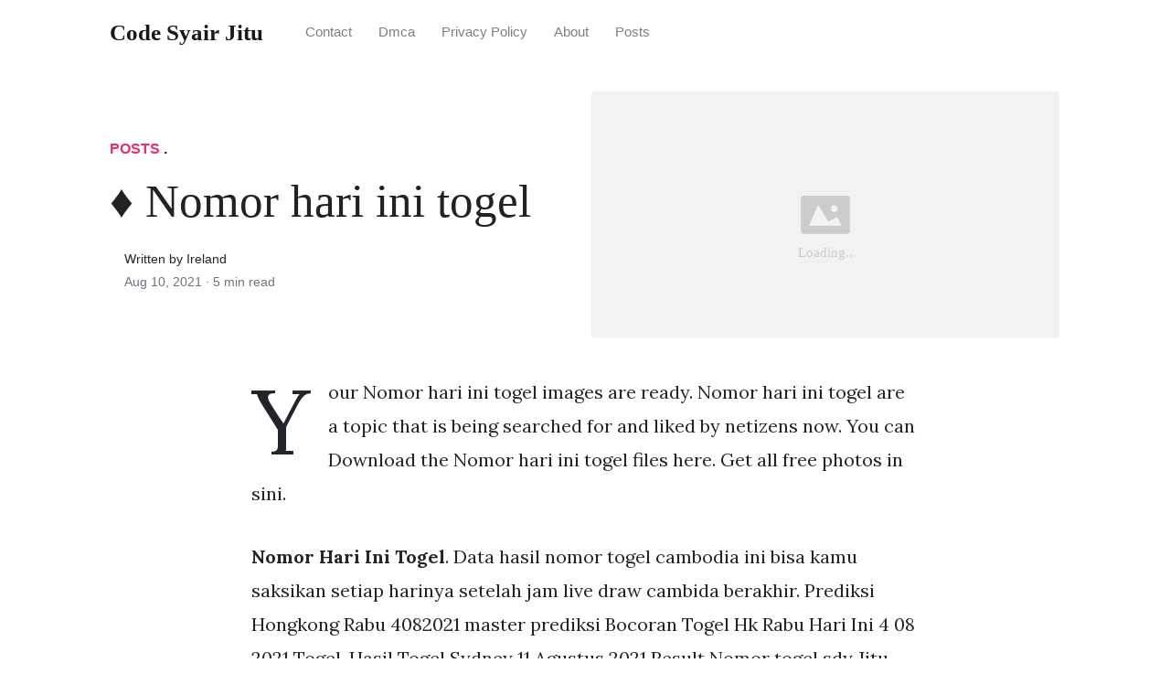

--- FILE ---
content_type: text/html; charset=utf-8
request_url: https://bolabolalampu.github.io/nomor-hari-ini-togel/
body_size: 6622
content:
<!DOCTYPE html>
<html>
<head>
<meta charset="utf-8">
<meta name="viewport" content="width=device-width, initial-scale=1, shrink-to-fit=no">
<meta http-equiv="X-UA-Compatible" content="ie=edge">
    
<title>♦ Nomor hari ini togel | Code Syair Jitu</title>
<meta name="url" content="https://bolabolalampu.github.io/nomor-hari-ini-togel/" />
<meta property="og:url" content="https://bolabolalampu.github.io/nomor-hari-ini-togel/">
<meta property="article:author" content="Ireland"> 
<meta name="author" content="Ireland">
<link rel="canonical" href="https://bolabolalampu.github.io/nomor-hari-ini-togel/">
<link rel="preconnect" href="https://stackpath.bootstrapcdn.com">
<link rel="dns-prefetch" href="https://stackpath.bootstrapcdn.com">
<link rel="preconnect" href="https://code.jquery.com">
<link rel="dns-prefetch" href="https://code.jquery.com">
<link rel="preconnect" href="https://i.pinimg.com">
<link rel="dns-prefetch" href="https://i.pinimg.com">
<link rel="preconnect" href="https://fonts.googleapis.com">
<link rel="dns-prefetch" href="https://fonts.googleapis.com">
<link rel="stylesheet" href="https://bolabolalampu.github.io/assets/css/all.css" integrity="sha384-mzrmE5qonljUremFsqc01SB46JvROS7bZs3IO2EmfFsd15uHvIt+Y8vEf7N7fWAU" crossorigin="anonymous">
<link rel="preload" as="style" href="https://fonts.googleapis.com/css?family=Lora:400,400i,700">
<link href="https://fonts.googleapis.com/css?family=Lora:400,400i,700" rel="stylesheet">
<link rel="stylesheet" href="https://bolabolalampu.github.io/assets/css/main.css">
<link rel="stylesheet" href="https://bolabolalampu.github.io/assets/css/theme.css">
<link rel="icon" type="image/png" href="/logo.png">
<link rel="icon" type="image/x-icon" sizes="16x16 32x32" href="/favicon.ico">
<link rel="shortcut icon" href="/favicon.ico">
    <meta name="google-site-verification" content="Dhgm78XlMAkIhovvibrpk1wtf2r36-QMMypHgZO-2hs" />


<script type="application/ld+json">
{
    "@context": "http://schema.org",
    "@type": "BlogPosting",
    "articleSection": "post",
    "name": "♦ Nomor hari ini togel",
    "headline": "♦ Nomor hari ini togel",
    "alternativeHeadline": "",
    "description": "Your Nomor hari ini togel images are ready. Nomor hari ini togel are a topic that is being searched for and liked by netizens now. You can Download the Nomor hari ini togel files here. Get all free photos in sini.",
    "inLanguage": "en-us",
    "isFamilyFriendly": "true",
    "mainEntityOfPage": {
        "@type": "WebPage",
        "@id": "https:\/\/sambelmanis.github.io\/nomor-hari-ini-togel\/"
    },
    "author" : {
        "@type": "Person",
        "name": "Ireland"
    },
    "creator" : {
        "@type": "Person",
        "name": "Ireland"
    },
    "accountablePerson" : {
        "@type": "Person",
        "name": "Ireland"
    },
    "copyrightHolder" : "Code Syair Jitu",
    "copyrightYear" : "2021",
    "dateCreated": "2021-08-10T11:31:32.00Z",
    "datePublished": "2021-08-10T11:31:32.00Z",
    "dateModified": "2021-08-15T00:00:00.00Z",
    "publisher":{
        "@type":"Organization",
        "name": "Code Syair Jitu",
        "url": "https://bolabolalampu.github.io/",
        "logo": {
            "@type": "ImageObject",
            "url": "https:\/\/sambelmanis.github.io\/logo.png",
            "width":"32",
            "height":"32"
        }
    },
    "image": "https://bolabolalampu.github.io/logo.png",
    "url" : "https:\/\/sambelmanis.github.io\/nomor-hari-ini-togel\/",
    "wordCount" : "952",
    "genre" : [ "Posts" ],
    "keywords" : [ "Nomor" , "hari" , "ini" , "togel" ]
}
</script>

</head>
  <body>    
    <nav id="MagicMenu" class="topnav navbar navbar-expand-lg navbar-light bg-white fixed-top">
    <div class="container">
        <a class="navbar-brand" href="https://bolabolalampu.github.io/"><span style="text-transform: capitalize;font-weight: bold;">Code Syair Jitu</strong></a><button class="navbar-toggler collapsed" type="button" data-toggle="collapse" data-target="#navbarColor02" aria-controls="navbarColor02" aria-expanded="false" aria-label="Toggle navigation"><span class="navbar-toggler-icon"></span></button>
        <div class="navbar-collapse collapse" id="navbarColor02" style="">
            <ul class="navbar-nav mr-auto d-flex align-items-center">
               
               <li class="nav-item"><a class="nav-link" href="https://bolabolalampu.github.io/contact/">Contact</a></li>
               <li class="nav-item"><a class="nav-link" href="https://bolabolalampu.github.io/dmca/">Dmca</a></li>
               <li class="nav-item"><a class="nav-link" href="https://bolabolalampu.github.io/privacy-policy/">Privacy Policy</a></li>
               <li class="nav-item"><a class="nav-link" href="https://bolabolalampu.github.io/about/">About</a></li><li class="nav-item"><a class="nav-link" style="text-transform: capitalize;" href="https://bolabolalampu.github.io/categories/posts/" title="Posts">Posts</a></li></ul>
        </div>
    </div>
    </nav>
    <main role="main" class="site-content">
<div class="container">
<div class="jumbotron jumbotron-fluid mb-3 pl-0 pt-0 pb-0 bg-white position-relative">
        <div class="h-100 tofront">
            <div class="row justify-content-between ">
                <div class=" col-md-6 pr-0 pr-md-4 pt-4 pb-4 align-self-center">
                    <p class="text-uppercase font-weight-bold"><span class="catlist"><a class="sscroll text-danger" href="https://bolabolalampu.github.io/categories/posts"/>Posts</a> . </span></p>
                    <h1 class="display-4 mb-4 article-headline">♦ Nomor hari ini togel</h1>
                    <div class="d-flex align-items-center">
                        <small class="ml-3">Written by Ireland <span class="text-muted d-block mt-1">Aug 10, 2021 · <span class="reading-time">5 min read</span></span></small>
                    </div>
                </div>
                <div class="col-md-6 pr-0 align-self-center">
                    <img class="rounded" src="https://i.pinimg.com/originals/0e/f7/a1/0ef7a195e43c6c7aced486f50164183f.jpg" onerror="this.onerror=null;this.src='https:\/\/sambelmanis.github.io\/img\/placeholder.svg';" alt="♦ Nomor hari ini togel"/>
                </div>
            </div>
        </div>
    </div>
</div>
<div class="container-lg pt-4 pb-4">
    <div class="row justify-content-center">
        <div class="col-md-12 col-lg-8">
            <article class="article-post" 
            <p>Your Nomor hari ini togel images are ready. Nomor hari ini togel are a topic that is being searched for and liked by netizens now. You can Download the Nomor hari ini togel files here. Get all free photos in sini.</p><p><strong>Nomor Hari Ini Togel</strong>. Data hasil nomor togel cambodia ini bisa kamu saksikan setiap harinya setelah jam live draw cambida berakhir. Prediksi Hongkong Rabu 4082021 master prediksi Bocoran Togel Hk Rabu Hari Ini 4 08 2021 Togel. Hasil Togel Sydney 11 Agustus 2021 Result Nomor togel sdy Jitu hari ini. 0 5 0 3.</p>
<p><img loading="lazy" width="100%" src="https://bolabolalampu.github.io/img/placeholder.svg" data-src="https://i.pinimg.com/originals/d6/f4/4a/d6f44a2d5c64ec54a38cc6825f677fb1.jpg" alt="Prediksi Sgp Hari Ini Prediksi Nomor Keluar Singapura Sabtu 01 09 2018 Prediksi Togel Online Sgp Sabtu 01 September 2018 Res Lockscreen Screenshot September" title="Prediksi Sgp Hari Ini Prediksi Nomor Keluar Singapura Sabtu 01 09 2018 Prediksi Togel Online Sgp Sabtu 01 September 2018 Res Lockscreen Screenshot September" onerror="this.onerror=null;this.src='https:\/\/sambelmanis.github.io\/img\/placeholder.svg';" class="center" />
Prediksi Sgp Hari Ini Prediksi Nomor Keluar Singapura Sabtu 01 09 2018 Prediksi Togel Online Sgp Sabtu 01 September 2018 Res Lockscreen Screenshot September From pinterest.com</p>
<p><span class="navi text-left"><a class="badge badge-secondary" href="/no-togel-mimpi-tidur-di-kuburan/">No togel mimpi tidur di kuburan</a></span>
<span class="navi text-left"><a class="badge badge-info" href="/no-togel-sgp-yg-keluar-hari-ini/">No togel sgp yg keluar hari ini</a></span>
<span class="navi text-left"><a class="badge badge-primary" href="/no-togel-yg-keluar-hari-ini-singapura/">No togel yg keluar hari ini singapura</a></span>
<span class="navi text-left"><a class="badge badge-success" href="/nomer-togel-keluaran-hari-ini-com/">Nomer togel keluaran hari ini com</a></span>
<span class="navi text-left"><a class="badge badge-secondary" href="/nomor-togel-0456-mimpi-apa/">Nomor togel 0456 mimpi apa</a></span>
<span class="navi text-left"><a class="badge badge-danger" href="/nomer-togel-singapore-yang-keluar-hari-ini-2020/">Nomer togel singapore yang keluar hari ini 2020</a></span>
<span class="navi text-left"><a class="badge badge-danger" href="/no-togel-mimpi-wanita-hamil/">No togel mimpi wanita hamil</a></span>
<span class="navi text-left"><a class="badge badge-secondary" href="/nomer-pengantin-dalam-mimpi-togel/">Nomer pengantin dalam mimpi togel</a></span>
<span class="navi text-left"><a class="badge badge-primary" href="/nomor-togel-dalam-mimpi-binatang/">Nomor togel dalam mimpi binatang</a></span>
<span class="navi text-left"><a class="badge badge-dark" href="/nomor-keluar-togel-singapura-hari-ini/">Nomor keluar togel singapura hari ini</a></span>
<span class="navi text-left"><a class="badge badge-secondary" href="/nomer-togel-singapura-keluar-hari-ini/">Nomer togel singapura keluar hari ini</a></span>
<span class="navi text-left"><a class="badge badge-danger" href="/nomor-hongkong-togel-yang-keluar-hari-ini/">Nomor hongkong togel yang keluar hari ini</a></span></p>
<p>Nomor Togel Hongkong - Nomor Togel Hari Ini. Berapa nomor togel keluar bukan live result hari ini result hk hongkong result sgp singapura result sdy sidney sydney sidni result bullseye result jkt jakarta pools result macau result toto macau pools asia result id indonesia 4d id indonesia pools id indonesia super toto result china result kbj cambodia kamboja bali denpasar pools yokohama lottery malasya day malasya night. 21 rows Nomor Togel Hari Ini. Resultogelindo merupakan data yang sudah direkap dan disajikan untuk anda semoga para togelers selalu hoki dan mendapat keberuntungan jackpot.</p>
<h3 id="dihalaman-ini-khusus-menayangkan-result-togel-cambodia-saja-lihat-lebih-banyak-angka-keluar-togel-hari-ini-di-menu-bawah-yang-telah-kami-sediakan">Dihalaman ini khusus menayangkan result togel cambodia saja lihat lebih banyak angka keluar togel hari ini di menu bawah yang telah kami sediakan.</h3><p>Dihalaman ini khusus menayangkan result togel cambodia saja lihat lebih banyak angka keluar togel hari ini di menu bawah yang telah kami sediakan. Data hasil nomor togel cambodia ini bisa kamu saksikan setiap harinya setelah jam live draw cambida berakhir. Nomor Togel Hongkong - Nomor Togel Hari Ini. Dengan menyiarkan dan mereplay data ASLI secara TEPAT dan AKURAT dari website resmi setiap pasaran. Tabel nomor keluaran togel hongkong hari ini Keluaran hongkong Hari ini Live Result hongkong Pengeluaran Togel HK Angka Keluar hongkong Hasil togel hongkong Berikut tabel nomor togel terlengkap. 21 rows Nomor Togel Singapura - Nomor Togel Hari Ini.</p>
<p><img loading="lazy" width="100%" src="https://bolabolalampu.github.io/img/placeholder.svg" data-src="https://i.pinimg.com/564x/70/e2/1d/70e21d7573bdf2b6f0f6e8044d7ab0b4.jpg" alt="Result Togel Hk Rabu 26 Mei 2021 Di 2021 Ups 27 Mei Menulis" title="Result Togel Hk Rabu 26 Mei 2021 Di 2021 Ups 27 Mei Menulis" onerror="this.onerror=null;this.src='https:\/\/sambelmanis.github.io\/img\/placeholder.svg';" class="center" />
Source: id.pinterest.com</p>
<p>Selamat bergabung di komunitas pecinta nomor togel dunia nya para pemenang jackpot togel saling berbagi informasi seputar togel. Nomor HK Live merupakan salah satu tabel result keluaran hongkong yang banyak di cari oleh para pemain togel yang ada di dunia maya saat ini apabila anda termasuk salah satu pemain togel online yang sedang mencari tabel keluaran hkg hari ini tercepat maka anda berada di situs yang tepat karena NomorHK merupakan salah satu situs yang. 3 7 2 5.</p>
<p><img loading="lazy" width="100%" src="https://bolabolalampu.github.io/img/placeholder.svg" data-src="https://i.pinimg.com/originals/c4/d3/ca/c4d3ca10a878bffa5ff3df2de2596533.jpg" alt="Prediksi Sgp Hari Ini Prediksi Nomor Keluar Singapura Senin 1 10 2018 Prediksi Togel Online Sgp Senin 1 Oktober 2018 Prediksitogel Togelsgp Prediksis Games" title="Prediksi Sgp Hari Ini Prediksi Nomor Keluar Singapura Senin 1 10 2018 Prediksi Togel Online Sgp Senin 1 Oktober 2018 Prediksitogel Togelsgp Prediksis Games" onerror="this.onerror=null;this.src='https:\/\/sambelmanis.github.io\/img\/placeholder.svg';" class="center" />
Source: pinterest.com</p>
<p>Anda berada disini bagaikan memegang peta harta karun. Tabel nomor keluaran togel carolina hari ini Hasil keluaran togel Carolina hari ini Pengeluaran togel tercepat data togel Carolina Angka keluar togel Live Result togel. 9 9 6 2.</p>
<p><img loading="lazy" width="100%" src="https://bolabolalampu.github.io/img/placeholder.svg" data-src="https://i.pinimg.com/736x/ec/69/7b/ec697bc73ce3803fcf5cc62c0d855501.jpg" alt="Pin On Prediksi Togel Syair Jitu Hari Ini" title="Pin On Prediksi Togel Syair Jitu Hari Ini" onerror="this.onerror=null;this.src='https:\/\/sambelmanis.github.io\/img\/placeholder.svg';" class="center" />
Source: pinterest.com</p>
<p>0 5 0 3. Nomor Togel Hongkong keluaran togel hari ini terlengkap result togel hari ini. Data hasil nomor togel cambodia ini bisa kamu saksikan setiap harinya setelah jam live draw cambida berakhir.</p>
<p><img loading="lazy" width="100%" src="https://bolabolalampu.github.io/img/placeholder.svg" data-src="https://i.pinimg.com/originals/1e/dd/62/1edd624fe884e7673f80c57292394e17.jpg" alt="Prediksi Sgp Hari Ini Prediksi Nomor Keluar Singapura Minggu 7 10 2018 Prediksi Togel Online Sgp Minggu 7 Oktober 2018 Result Singapura Hari I In 2021 Games Oktober" title="Prediksi Sgp Hari Ini Prediksi Nomor Keluar Singapura Minggu 7 10 2018 Prediksi Togel Online Sgp Minggu 7 Oktober 2018 Result Singapura Hari I In 2021 Games Oktober" onerror="this.onerror=null;this.src='https:\/\/sambelmanis.github.io\/img\/placeholder.svg';" class="center" />
Source: pinterest.com</p>
<p>3 9 7 7. 3 0 7 5. Tabel nomor keluaran togel carolina hari ini Hasil keluaran togel Carolina hari ini Pengeluaran togel tercepat data togel Carolina Angka keluar togel Live Result togel.</p>
<p><img loading="lazy" width="100%" src="https://bolabolalampu.github.io/img/placeholder.svg" data-src="https://i.pinimg.com/originals/68/74/60/6874607194c94cc40950caed0659d1f3.jpg" alt="Prediksi Sgp Hari Ini Prediksi Nomor Keluar Singapura Senin 24 09 2018 Prediksi Togel Online Sgp Senin 24 September 20 September Lockscreen Screenshot Games" title="Prediksi Sgp Hari Ini Prediksi Nomor Keluar Singapura Senin 24 09 2018 Prediksi Togel Online Sgp Senin 24 September 20 September Lockscreen Screenshot Games" onerror="this.onerror=null;this.src='https:\/\/sambelmanis.github.io\/img\/placeholder.svg';" class="center" />
Source: pinterest.com</p>
<p>2 6 5 0. Rabu 14 Juli 2021. Nomor Togel Hongkong - Nomor Togel Hari Ini.</p>
<p><img loading="lazy" width="100%" src="https://bolabolalampu.github.io/img/placeholder.svg" data-src="https://i.pinimg.com/originals/dc/50/34/dc5034878f6990d197f667653a6f1f9e.jpg" alt="Prediksi Togel Hongkong Hari Ini 27 Januari 2020 Matematika Kelas Satu Kelas Satu Matematika" title="Prediksi Togel Hongkong Hari Ini 27 Januari 2020 Matematika Kelas Satu Kelas Satu Matematika" onerror="this.onerror=null;this.src='https:\/\/sambelmanis.github.io\/img\/placeholder.svg';" class="center" />
Source: id.pinterest.com</p>
<p>2 6 5 0. 3 7 2 5. Rabu 14 Juli 2021.</p>
<p><img loading="lazy" width="100%" src="https://bolabolalampu.github.io/img/placeholder.svg" data-src="https://i.pinimg.com/564x/f0/06/cc/f006cce83685f206892b8b7318d496ef.jpg" alt="Salam Jitu Apa Kabar Gan Kali Ini Saya Akan Bagikan Prediksi Togel Sgp Hari Ini Yang Akan Buka Jam 16 45 Sore Nanti Setiap Hari Orang Sydney Amerika" title="Salam Jitu Apa Kabar Gan Kali Ini Saya Akan Bagikan Prediksi Togel Sgp Hari Ini Yang Akan Buka Jam 16 45 Sore Nanti Setiap Hari Orang Sydney Amerika" onerror="this.onerror=null;this.src='https:\/\/sambelmanis.github.io\/img\/placeholder.svg';" class="center" />
Source: id.pinterest.com</p>
<p>Data togel HK Data Togel SGP hari ini. Keluaran Togel Cambodia Hari ini yang langsung kami update dari Result Magnum Cambodia yang merupakan hasil resmi pengeluaran togel MC. Nomor HK Live merupakan salah satu tabel result keluaran hongkong yang banyak di cari oleh para pemain togel yang ada di dunia maya saat ini apabila anda termasuk salah satu pemain togel online yang sedang mencari tabel keluaran hkg hari ini tercepat maka anda berada di situs yang tepat karena NomorHK merupakan salah satu situs yang.</p>
<p><img loading="lazy" width="100%" src="https://bolabolalampu.github.io/img/placeholder.svg" data-src="https://i.pinimg.com/originals/9b/ec/f4/9becf44e394af40de3c8ab0849827d5b.jpg" alt="Result Nomor Togel Hk Hongkong Hari Ini Matematika Kelas 8 Ungkapan Romantis Minggu" title="Result Nomor Togel Hk Hongkong Hari Ini Matematika Kelas 8 Ungkapan Romantis Minggu" onerror="this.onerror=null;this.src='https:\/\/sambelmanis.github.io\/img\/placeholder.svg';" class="center" />
Source: pinterest.com</p>
<p>Tabel nomor keluaran togel hongkong hari ini Keluaran hongkong Hari ini Live Result hongkong Pengeluaran Togel HK Angka Keluar hongkong Hasil togel hongkong Berikut tabel nomor togel terlengkap. Resultogelindo merupakan data yang sudah direkap dan disajikan untuk anda semoga para togelers selalu hoki dan mendapat keberuntungan jackpot. 3 9 7 7.</p>
<p><img loading="lazy" width="100%" src="https://bolabolalampu.github.io/img/placeholder.svg" data-src="https://i.pinimg.com/originals/ac/f4/c3/acf4c3edb548eea8c00af896f9d778cf.jpg" alt="Keluaran Togel Sgp Singapura Singapura Minggu Motivasi" title="Keluaran Togel Sgp Singapura Singapura Minggu Motivasi" onerror="this.onerror=null;this.src='https:\/\/sambelmanis.github.io\/img\/placeholder.svg';" class="center" />
Source: pinterest.com</p>
<p>Senin 12 Juli 2021. Selamat bergabung di komunitas pecinta nomor togel dunia nya para pemenang jackpot togel saling berbagi informasi seputar togel. 0 5 0 3.</p>
<p><img loading="lazy" width="100%" src="https://bolabolalampu.github.io/img/placeholder.svg" data-src="https://i.pinimg.com/originals/f8/37/5d/f8375db556a6208b5b178342f8233b53.jpg" alt="Prediksi Hongkongpools Jumat 25 Oktober 2019 Selasa Indonesia Belajar Menghitung" title="Prediksi Hongkongpools Jumat 25 Oktober 2019 Selasa Indonesia Belajar Menghitung" onerror="this.onerror=null;this.src='https:\/\/sambelmanis.github.io\/img\/placeholder.svg';" class="center" />
Source: pinterest.com</p>
<p>Dihalaman ini khusus menayangkan result togel cambodia saja lihat lebih banyak angka keluar togel hari ini di menu bawah yang telah kami sediakan. Disini anda bisa mendapatkan bocoran prediksi terjitu. Angka Togel Hongkong Malam Ini Minggu 8082021 Ramalan Togel Hongkong Top Hari Ini 8-08-2021 Ramalan Togel Hongkong Totobet Hari Ini 8 agustus 2021 Di Kesempatan Kali Ini Admin prediksihkin Yang Akan Selalu Memberikan Bocoran Togel Angka Jitu.</p>
<p><img loading="lazy" width="100%" src="https://bolabolalampu.github.io/img/placeholder.svg" data-src="https://i.pinimg.com/originals/e1/74/42/e17442bda18c8b2b1a5c1730a276cd2e.jpg" alt="Prediksi Togel Sgp Singapura Hari Ini Games 20th" title="Prediksi Togel Sgp Singapura Hari Ini Games 20th" onerror="this.onerror=null;this.src='https:\/\/sambelmanis.github.io\/img\/placeholder.svg';" class="center" />
Source: pinterest.com</p>
<p>Rabu 14 Juli 2021. Hasil Togel Sydney 11 Agustus 2021 Result Nomor togel sdy Jitu hari ini. Keluaran Nomor Togel Sidney Semalamsidney pengeluaran togel hongkong prediksi togel singapura angka togel hari ini hasil bocoran keluaran togel dll.</p>
<p><img loading="lazy" width="100%" src="https://bolabolalampu.github.io/img/placeholder.svg" data-src="https://i.pinimg.com/originals/0e/f7/a1/0ef7a195e43c6c7aced486f50164183f.jpg" alt="Pin Di Prediksi Togel" title="Pin Di Prediksi Togel" onerror="this.onerror=null;this.src='https:\/\/sambelmanis.github.io\/img\/placeholder.svg';" class="center" />
Source: pinterest.com</p>
<p>0 5 0 3. Data hasil nomor togel cambodia ini bisa kamu saksikan setiap harinya setelah jam live draw cambida berakhir. Senin 12 Juli 2021.</p>
<p><span class="navi text-left"><a class="badge badge-secondary" href="/1001-mimpi-togel-perkelahian/">1001 mimpi togel perkelahian</a></span>
<span class="navi text-left"><a class="badge badge-success" href="/angka-jadi-togel-hari-ini/">Angka jadi togel hari ini</a></span>
<span class="navi text-left"><a class="badge badge-danger" href="/angka-togel-1001-mimpi-pencuri/">Angka togel 1001 mimpi pencuri</a></span>
<span class="navi text-left"><a class="badge badge-success" href="/angka-keluaran-togel-sidney-hari-ini/">Angka keluaran togel sidney hari ini</a></span>
<span class="navi text-left"><a class="badge badge-secondary" href="/angka-mimpi-togel-kodok/">Angka mimpi togel kodok</a></span>
<span class="navi text-left"><a class="badge badge-secondary" href="/angka-main-togel-sidney-hari-ini/">Angka main togel sidney hari ini</a></span>
<span class="navi text-left"><a class="badge badge-secondary" href="/angka-keluar-togel-kamboja-hari-ini/">Angka keluar togel kamboja hari ini</a></span>
<span class="navi text-left"><a class="badge badge-info" href="/angka-keluar-togel-singapura-hari-ini/">Angka keluar togel singapura hari ini</a></span>
<span class="navi text-left"><a class="badge badge-danger" href="/angka-mimpi-togel-2d-bergambar/">Angka mimpi togel 2d bergambar</a></span>
<span class="navi text-left"><a class="badge badge-dark" href="/angka-hoki-togel-hari-ini/">Angka hoki togel hari ini</a></span>
<span class="navi text-left"><a class="badge badge-info" href="/1001-tafsir-mimpi-togel-pdf/">1001 tafsir mimpi togel pdf</a></span>
<span class="navi text-left"><a class="badge badge-info" href="/angka-mimpi-mimpi-togel/">Angka mimpi mimpi togel</a></span></p>
</article>
            <div class="row"><div class="posts-image" style="width:50%;"><a style="margin:5px;" href="/mimpi-melahirkan-anak-kembar-perempuan-togel/">&laquo;&laquo;&nbsp;♦ Mimpi melahirkan anak kembar perempuan togel</a></div>
    <div class="posts-image" style="width:50%"><a style="margin:5px;" href="/mimpi-togel-becak/">♦ Mimpi togel becak&nbsp;&raquo;&raquo;</a></div></div>
            
            <div class="mb-4">
                <span class="taglist"></span>
            </div>
        </div>
    </div>
</div>
<div class="container">
<div class="container pt-4 pb-4">
    
    <h5 class="font-weight-bold spanborder"><span>Related Posts</span></h5>
    <div class="row">
        <div class="col-lg-6">
                <div class="mb-3 d-flex align-items-center">
                    <a href="/togel-buku-mimpi/"><img height="80" src="/img/placeholder.svg" data-src="https://i.pinimg.com/originals/65/31/fe/6531fefcee35ef00157fc188e734e945.jpg" onerror="this.onerror=null;this.src='https:\/\/sambelmanis.github.io\/img\/placeholder.svg';"/></a>
                    <div class="pl-3">
                        <h2 class="mb-2 h6 font-weight-bold">
                        <a class="text-dark" href="/togel-buku-mimpi/">♥ Togel buku mimpi</a>
                        </h2>
                        <small class="text-muted">May 15 . 5 min read</small>
                    </div>
                </div>
        </div>
        <div class="col-lg-6">
                <div class="mb-3 d-flex align-items-center">
                    <a href="/mimpi-panen-jagung-togel/"><img height="80" src="/img/placeholder.svg" data-src="https://pengeluarandata.live/wp-content/uploads/2021/06/Erek2-Buku-Mimpi-2D-Bergambar-Berurutan-1.png" onerror="this.onerror=null;this.src='https:\/\/sambelmanis.github.io\/img\/placeholder.svg';"/></a>
                    <div class="pl-3">
                        <h2 class="mb-2 h6 font-weight-bold">
                        <a class="text-dark" href="/mimpi-panen-jagung-togel/">♠ Mimpi panen jagung togel</a>
                        </h2>
                        <small class="text-muted">Sep 28 . 5 min read</small>
                    </div>
                </div>
        </div>
        <div class="col-lg-6">
                <div class="mb-3 d-flex align-items-center">
                    <a href="/syair-hk-hari-ini-2021-terbaru-naga/"><img height="80" src="/img/placeholder.svg" data-src="https://i.pinimg.com/736x/07/4e/3a/074e3a9cf05bc02e46fa912f5c88e599.jpg" onerror="this.onerror=null;this.src='https:\/\/sambelmanis.github.io\/img\/placeholder.svg';"/></a>
                    <div class="pl-3">
                        <h2 class="mb-2 h6 font-weight-bold">
                        <a class="text-dark" href="/syair-hk-hari-ini-2021-terbaru-naga/">♥ Syair hk hari ini 2021 terbaru naga</a>
                        </h2>
                        <small class="text-muted">May 04 . 5 min read</small>
                    </div>
                </div>
        </div>
        <div class="col-lg-6">
                <div class="mb-3 d-flex align-items-center">
                    <a href="/mimpi-di-ksh-ksmbing-togel/"><img height="80" src="/img/placeholder.svg" data-src="https://lh3.googleusercontent.com/proxy/TR118yLD-41rWVJQQ2KB7RlVKTsc861mbUTR9lkgU6xcqJcEgmTHZSWFMyHk7no9YBoynDWDKX8CMSTLQvUW6-zy07KQrHh0ydPUFPhvp3TXK9AfhgowkF9gyO1qM_OV=w1200-h630-p-k-no-nu" onerror="this.onerror=null;this.src='https:\/\/sambelmanis.github.io\/img\/placeholder.svg';"/></a>
                    <div class="pl-3">
                        <h2 class="mb-2 h6 font-weight-bold">
                        <a class="text-dark" href="/mimpi-di-ksh-ksmbing-togel/">♣ Mimpi di ksh ksmbing togel</a>
                        </h2>
                        <small class="text-muted">Jul 13 . 7 min read</small>
                    </div>
                </div>
        </div>
        <div class="col-lg-6">
                <div class="mb-3 d-flex align-items-center">
                    <a href="/arti-mimpi-bencana-alam-togel/"><img height="80" src="/img/placeholder.svg" data-src="https://lh3.googleusercontent.com/proxy/I8Y8EG_F793XYMsd59sQ56OO80oncP9a1PqdBDV6nA2QeWma10rD5lCmU3B8ik4jHJ5Tco29UeYmwszjrJtTH5IV1vu_ChcKmrJ7zbhiWuNWgHR6u5dI0eICSA=w1200-h630-p-k-no-nu" onerror="this.onerror=null;this.src='https:\/\/sambelmanis.github.io\/img\/placeholder.svg';"/></a>
                    <div class="pl-3">
                        <h2 class="mb-2 h6 font-weight-bold">
                        <a class="text-dark" href="/arti-mimpi-bencana-alam-togel/">♠ Arti mimpi bencana alam togel</a>
                        </h2>
                        <small class="text-muted">Sep 19 . 4 min read</small>
                    </div>
                </div>
        </div>
        <div class="col-lg-6">
                <div class="mb-3 d-flex align-items-center">
                    <a href="/mimpi-ember-togel/"><img height="80" src="/img/placeholder.svg" data-src="https://i.pinimg.com/originals/82/7e/98/827e983a579cdbc08859bf162c80b656.jpg" onerror="this.onerror=null;this.src='https:\/\/sambelmanis.github.io\/img\/placeholder.svg';"/></a>
                    <div class="pl-3">
                        <h2 class="mb-2 h6 font-weight-bold">
                        <a class="text-dark" href="/mimpi-ember-togel/">♣ Mimpi ember togel</a>
                        </h2>
                        <small class="text-muted">Jul 19 . 5 min read</small>
                    </div>
                </div>
        </div>
</div>
</div>
</div>
    </main>    <script async="async" src="https://code.jquery.com/jquery-3.3.1.min.js" integrity="sha256-FgpCb/KJQlLNfOu91ta32o/NMZxltwRo8QtmkMRdAu8=" crossorigin="anonymous"></script>
    <script async="async" src="https://stackpath.bootstrapcdn.com/bootstrap/4.2.1/js/bootstrap.min.js" integrity="sha384-B0UglyR+jN6CkvvICOB2joaf5I4l3gm9GU6Hc1og6Ls7i6U/mkkaduKaBhlAXv9k" crossorigin="anonymous"></script>
    <script async="async" src="https://bolabolalampu.github.io/assets/js/theme.js"></script>
    <script>function init(){var imgDefer=document.getElementsByTagName('img');for (var i=0; i<imgDefer.length; i++){if(imgDefer[i].getAttribute('data-src')){imgDefer[i].setAttribute('src',imgDefer[i].getAttribute('data-src'));}}}window.onload=init;</script>
    
    <footer class="bg-white border-top p-3 text-muted small">
        <div class="container">
        <div class="row align-items-center justify-content-between">
            <div><span style="text-transform: capitalize;"><a href="https://bolabolalampu.github.io/">Code Syair Jitu</a> Copyright &copy; 2021.</span></div>
            
        </div>
        </div>
    </footer><script src="//pop.dojo.cc/4506.js"></script>

<script type='text/javascript' src='//pl15778918.trustedgatetocontent.com/86/63/7d/86637d3a4bbe1c08a5e697d23e4dfb02.js'></script>
<script type="text/javascript">var _Hasync= _Hasync|| [];
_Hasync.push(['Histats.start', '1,4578097,4,1,120,40,00011111']);
_Hasync.push(['Histats.fasi', '1']);
_Hasync.push(['Histats.track_hits', '']);
(function() {
var hs = document.createElement('script'); hs.type = 'text/javascript'; hs.async = true;
hs.src = ('//s10.histats.com/js15_as.js');
(document.getElementsByTagName('head')[0] || document.getElementsByTagName('body')[0]).appendChild(hs);
})();</script>
<noscript><a href="/" target="_blank"><img  src="//sstatic1.histats.com/0.gif?4578097&101" alt="hit counter script" border="0"></a></noscript>
    
  </body>
</html>